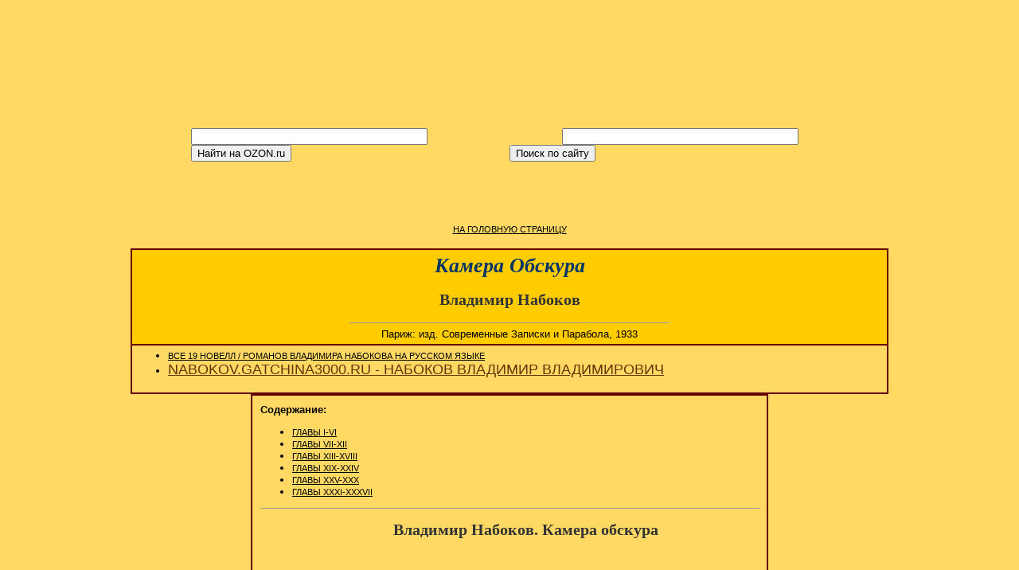

--- FILE ---
content_type: text/html; charset=windows-1251
request_url: http://nabokov.gatchina3000.ru/obscura01.htm
body_size: 34714
content:
<!DOCTYPE HTML PUBLIC "-//W3C//DTD HTML 4.01 Transitional//EN">
<html>
<head>
<title>Камера Обскура (1933) - Владимир Набоков</title>
<meta name="Description" content="Все 19 новелл Владимира Набокова на русском языке. Писатель о Родине. фотоНабоков. Бабочки Набокова. К вопросу о биографии Набокова. Nabokov's all nineteen novels in Russian. The native land of the writer. PhotoNabokov. Nabokov's butterflies">
<meta NAME="Keywords" content="Набоков, Nabokov, Лолита, новеллы, романы, переводы, статьи, бабочки">
<meta http-equiv="Content-Type" content="text/html; charset=windows-1251">

<link href="nabokov3.css" rel="stylesheet" type="text/css">
</head>
<body>
<div align="center"><script charset="windows-1251" type="text/javascript" src="http://www.ozon.ru/PartnerTwinerNew.aspx?revident=f7f082b6-0e38-40ba-b85b-385944da587a" ></script></div>
<br><br>
<table width="800" border="0" cellspacing="0" cellpadding="0" align="center"><tr>
<td colspan="2"><div align="center">&nbsp;</div></td></tr><tr><td colspan="2">
<div align="center">
<noindex>
<iframe width="600" height="90" src="//static.ozone.ru/graphics/partner_banners/origin.html?prt=gatchina3000&type=0&bu=action" scrolling="no" frameborder="0"></iframe>
</noindex>
</div>
</td></tr>
<tr><td width="400">
&nbsp;<br>
<form id="ozonSearchForm" target="_blank" action="http://www.ozon.ru/" lang="ru" method="get" title="Искать на OZON.ru">
<input name="context" type="hidden" value="search" />
<input name="partner" type="hidden" value="gatchina3000" />
<input lang="ru" maxlength="255" name="text" size="35" title="Поисковая фраза" type="text" />
<input lang="ru" name="go" size="35" title="Найти" type="submit" value="Найти на OZON.ru" />
</form>
</td>
<td width="400">
&nbsp;<br>
<form action="http://www.yandex.ru/yandsearch" target="_blank" METHOD="get">
&nbsp;
<INPUT TYPE="hidden" NAME="serverurl" VALUE="http://gatchina3000.ru/"> 
<INPUT TYPE="hidden" NAME="server_name" VALUE="Gatchina3000.ru">
<INPUT TYPE="hidden" NAME="referrer1" VALUE="http://gatchina3000.ru/">
<INPUT TYPE="hidden" NAME="referrer2" VALUE="Gatchina3000.ru">
<input name="text" size="35"></input>
&nbsp;
<input type="submit" value="Поиск по сайту"></input></form>
</td></tr></table>
<br>
<br>
<table width="640" border="0" align="center" cellpadding="0" cellspacing="0">
<tr>
<td>

<div align="center" class="mini0" style="width:640px">
<br>
</div>
</td>
</tr>
</table>

<br>
<div align="center"><a href="index.htm">на головную страницу</a></div><br>
<table width="75%" border="1" align="center" cellpadding="5" cellspacing="0" bordercolor="#660000">
  <tr> 
    <td bgcolor="#FFCC00"> <h1>Камера Обскура</h1>
      <h2>Владимир Набоков</h2>
      <hr align="center" width="400" size="1">
      <div align="center"> Париж: изд. Современные Записки и Парабола, 1933</div></td>
  </tr>
  <tr> 
    <td><ul>
        
<li><a href="index.htm#novells">Все 19 новелл / романов Владимира Набокова на русском языке</a></li>
<li><a href="index.htm"><font color="#663300" size="4">Nabokov.Gatchina3000.ru - Набоков Владимир Владимирович</font></a></li>
        
      </ul></td>
  </tr>
</table>

<table width="650" border="1" align="center" cellpadding="10" cellspacing="0" bordercolor="#660000">
  <tr> 
    <td><strong>Содержание:</strong> <ul>
        <li><a href="obscura01.htm#1">ГЛАВЫ I-VI</a></li>
        <li><a href="obscura02.htm#7">ГЛАВЫ VII-XII</a></li>
        <li><a href="obscura03.htm#13">ГЛАВЫ XIII-XVIII</a></li>
        <li><a href="obscura04.htm#19">ГЛАВЫ XIX-XXIV</a></li>
        <li><a href="obscura05.htm#25">ГЛАВЫ XXV-XXX</a></li>
        <li><a href="obscura06.htm#31">ГЛАВЫ XXXI-XXXVII</a></li>
      </ul>
      <hr width="100%" size="1">


<pre>
<ul><a name=1></a><h2>Владимиp Набоков. Камера обскура</h2></ul>


<h2>I</h2>

     Приблизительно в 1925 г. размножилось по всему свету милое,  забавное
существо - существо теперь уже почти забытое, но в свое  время,  т.  е.  в
течение трех-четырех лет, бывшее вездесущим, от Аляски  до  Патагонии,  от
Маньчжурии до Новой Зеландии, от Лапландии до Мыса Доброй Надежды, словом,
всюду, куда проникают цветные открытки, - существо,  носившее  симпатичное
имя Cheepy.
     Рассказывают, что его  (или,  вернее,  ее)  происхождение  связано  с
вопросом о вивисекции. Художник  Роберт  Горн,  проживавший  в  Нью-Йорке,
однажды завтракал со случайным знакомым  -  молодым  физиологом.  Разговор
коснулся опытов над живыми зверьми. Физиолог, человек впечатлительный, еще
не привыкший к лабораторным кошмарам, выразил мысль, что наука  не  только
допускает изощренную жестокость к тем самым животным, которые в иное время
возбуждают в человеке умиление своей пухлостью, теплотой, ужимками, но еще
входит как бы в азарт - распинает живьем и кромсает  куда  больше  особей,
чем в действительности ей необходимо. "Знаете что, - сказал  он  Горну,  -
вот вы так славно рисуете всякие занятные штучки для журналов; возьмите-ка
и пустите, так сказать,  на  волны  моды  какого-нибудь  многострадального
маленького зверя, например, морскую свинку. Придумайте  к  этим  картинкам
шуточные надписи, где бы этак вскользь, легко  упоминалось  о  трагической
связи между свинкой и лабораторией. Удалось бы, я думаю, не только создать
очень своеобразный и забавный тип, но и окружить свинку некоторым  ореолом
модной ласки, что и обратило бы общее внимание на несчастную долю этой,  в
сущности, милейшей твари". "Не знаю, - ответил Горн, - они мне  напоминают
крыс. Бог с ними. Пускай пищат под  скальпелем".  Но  как-то  раз,  спустя
месяц после этой беседы, Горн в поисках темы для серии  картинок,  которую
просило у него  издательство  иллюстрированного  журнала,  вспомнил  совет
чувствительного физиолога - и в тот  же  вечер  легко  и  быстро  родилась
первая морская свинка Чипи. Публику сразу привлекло, мало что привлекло  -
очаровало, хитренькое выражение этих  блестящих  бисерных  глаз,  круглота
форм, толстый задок и гладкое  темя,  манера  сусликом  стоять  на  задних
лапках,  прекрасный  крап,  черный,  кофейный  и  золотой,  а  главное   -
неуловимое  прелестное  -  смешное  нечто,   фантастическая,   но   весьма
определенная  жизненность,  -   ибо   Горну   посчастливилось   найти   ту
карикатурную  линию  в  облике  данного  животного,   которая,   являя   и
подчеркивая все самое забавное в нем, вместе с тем как-то приближает его к
образу человеческому. Вот  и  началось:  Чипи,  держащая  в  лапках  череп
грызуна (с этикеткой: Cavia cobaja) и восклицающая "Бедный  Йорик!";  Чипи
на лабораторном столе, лежащая брюшком вверх и  пытающаяся  делать  модную
гимнастику, - ноги  за  голову  (можно  себе  представить,  сколь  многого
достигли ее короткие задние лапки);  Чипи  стоймя,  беспечно  обстригающая
себе коготки подозрительно тонкими ножницами, -  причем  вокруг  валяются:
ланцет, вата, иголки, какая-то тесьма... Очень  скоро,  однако,  нарочитые
операционные намеки совершенно отпали, и Чипи начала появляться  в  другой
обстановке и  в  самых  неожиданных  положениях  -  откалывала  чарльстон,
загорала до полного меланизма на солнце и т. д. Горн живо  стал  богатеть,
зарабатывая на репродукциях, на цветных открытках, на фильмовых  рисунках,
а также на изображениях Чипи в трех измерениях,  ибо  немедленно  появился
спрос на плюшевые, тряпичные, деревянные, глиняные подобия Чипи. Через год
весь мир был в нее влюблен. Физиолог не раз в  обществе  рассказывал,  что
это он дал Горну идею морской свинки, но ему никто не верил, и он перестал
об этом говорить.
     Буквально: пискля (англ.).
     В начале  1928  года  в  Берлине  знатоку  живописи  Бруно  Кречмару,
человеку, очень, кажется, сведущему, но  отнюдь  не  блестящему,  пришлось
быть экспертом в пустячном, прямо даже глупом деле.  Модный  художник  Кок
написал портрет фильмовой артистки Дорианны Карениной. Фирма личных кремов
приобретала у нее право помещать на плакатах репродукцию с портрета в виде
рекламы своей губной помады.  На  портрете  Дорианна  держала  прижатой  к
голому своему плечу  большую  плюшевую  Чипи.  Горн  из  Нью-Йорка  тотчас
предъявил фирме иск.
     Всем прикосновенным к этому делу было в  конце  концов  важно  только
одно - побольше пошуметь: о картине и об актрисе писали, помаду  покупали,
а Чипи, уже теперь тоже - увы!  -  нуждавшаяся  в  рекламе,  дабы  оживить
хладевшую любовь, появилась на новом рисунке Горна cо  скромно  опущенными
глазами, с цветком в лапке и с лаконичной надписью "Noli me tangere". "Он,
видимо, любит  своего  зверя,  этот  Горн",  -  заметил  однажды  Кречмар,
обращаясь к своему шурину Максу, добрейшему, тучному человеку с угреватыми
складками кожи сзади над воротником. "Ты что, его лично знаешь?" - спросил
Макс. "Нет, конечно, нет, откуда же мне его знать? Он  живет  постоянно  в
Америке. А дело он выиграет, если доказать, что взоры глядящих на  рекламу
привлекаются  больше  зверьком,  чем  дамой".  "Какое  дело?"  -  спросила
Аннелиза, жена Кречмара.
     Не тронь меня (лат.).
     Эта ее привычка задавать  зря  вопросы  о  предметах,  не  раз  в  ее
присутствии обсуждавшихся, была следствием  скорее  нервности  мысли,  чем
невнимания. Часто, задав  рассеянный  вопрос,  Аннелиза,  еще  на  разгоне
слова, понимала уже, что давно сама знает ответ.  Муж  хорошо  изучил  эту
привычку, и нисколько прежде она его не сердила, а лишь умиляла и смешила,
и он, не отвечая, продолжал разговор с выжидательной улыбкой на  губах,  и
ожидание обыкновенно оправдывалось - жена почти  сразу  отвечала  сама  на
свой вопрос. Но теперь, в  этот  именно  день,  в  этот  мартовский  день,
Кречмар, трепещущий  от  странных,  тайных  переживаний,  вот  уже  неделю
мучивших его, проникся вдруг необычайным раздражением. "Что  ты,  с  луны,
что ли, свалилась?" - воскликнул он, а жена махнула рукой и  сказала:  "Ах
да, я уже вспомнила". "Не так быстро, мое дитя, не так быстро", -  тут  же
обратилась она к дочке, восьмилетней Ирме, которая  пожирала  свою  порцию
шоколадного крема. "С точки зрения юридической..."  -  начал  Макс,  пыхтя
сигарой. Кречмар подумал: "Какое мне дело до этого Горна,  до  рассуждений
Макса, до шоколадного крема... Со мной происходит нечто невероятное.  Надо
затормозить, надо взять себя в руки..."
     Было это и  впрямь  невероятно  -  особенно  невероятно  потому,  что
Кречмар в течение девяти лет брачной жизни не изменил  жене  ни  разу,  по
крайней мере действенно ни разу не изменил. "Собственно говоря, -  подумал
он, - следовало бы Аннелизе все сказать, или ничего не сказать, но  уехать
с ней на время из Берлина, или пойти к гипнотизеру, или наконец как-нибудь
истребить, изничтожить..." Это была глупая мысль. Нельзя же в  самом  деле
взять браунинг и застрелить незнакомку только потому, что она приглянулась
тебе.


<ul><a name=2></a><h2>II</h2></ul>


     Кречмар был несчастен в любви, несчастен  и  неудачлив,  несмотря  на
привлекательную наружность, на веселость обхождения, на живой блеск  синих
выпуклых глаз, несмотря  также  на  умение  образно  говорить  (он  слегка
заикался, и это  придавало  его  речи  прелесть),  несмотря,  наконец,  на
унаследованные от отца земли и деньги. В студенческие  годы  у  него  была
связь с пожилой дамой,  тяжело  обожавшей  его  и  потом  во  время  войны
посылавшей ему на фронт носки, фуфайки и длинные, страстные, неразборчивые
письма на шершаво-желтой бумаге. Затем была история с женой одного  врача,
которая  была  довольно  хороша  собой,  томна  и   тонка,   но   страдала
пренеприятной женской болезнью. Затем в  Бад-Гамбурге  -  молодая  русская
дама с чудесными зубами, которая  как-то  вечером,  в  ответ  на  любовные
увещевания, вдруг сказала: "А ведь у меня вставная челюсть, я ее  на  ночь
вынимаю. Хотите сейчас покажу, если не верите". "Не  надо,  зачем  же",  -
пробормотал Кречмар и на следующий день уехал. Наконец,  в  Берлине,  была
некрасивая навязчивая женщина, которая приходила к нему ночевать три  раза
в неделю и рассказывала подробно и длительно все свое прошлое,  без  конца
возвращаясь к одному и тому же и скучно вздыхая в его обьятиях и  повторяя
при этом единственное французское словцо, которое она  знала:  "C  est  la
vie". Между этими довольно неудачными, вялыми романами, и  во  время  них,
были сотни женщин, о которых он мечтал, с  которыми  не  удавалось  как-то
познакомиться и которые проходили мимо, оставив на день, на  два  ощущение
невыносимой утраты.
     Он женился не то чтоб не любя жену, но как-то мало ею  взволнованный:
это  была  дочь  театрального  антрепренера,   миловидная,   бледноволосая
барышня, с бесцветными глазами и прыщиками на переносице - кожа у нее была
так нежна, что  от  малейшего  прикосновения  оставались  на  ней  розовые
отпечатки. Он женился потому, что как-то так вышло, - чрезвычайно пособила
и поездка в горы с  нею,  с  ее  братом  и  с  какой-то  их  необыкновенно
атлетической теткой, сломавшей себе  наконец  ногу  в  Понтрезине.  Что-то
такое милое, легкое было в Аннелизе, так она хорошо смеялась, словно  тихо
переливалась через край. Они повенчались в Мюнхене, дабы избежать  наплыва
берлинских знакомых. Цвели  каштаны.  Один  из  лакеев  в  гостинице  умел
говорить на восьми языках.  У  жены  был  нежный  маленький  шрам  -  след
аппендицита.
     Она была ласкова, послушна, тиха, но изредка на нее находили припадки
стыдливой, нервной страстности, и тогда  Кречмару  казалось,  что  никаких
других женщин ему не надобно. Вскоре она забеременела, заходила вразвалку,
пристрастилась к снегу, который ела  пригоршнями,  быстро  сгребая  его  с
перил палисадника или  со  спинки  скамьи,  когда  никто  не  смотрел.  Он
испытывал к ней мучительную безвыходную нежность, заботился о ней, -  чтоб
она ложилась рано, не делала резких движений, - а  по  ночам  ему  снились
какие-то молоденькие полуголые венеры, и пустынный пляж, и ужасная  боязнь
быть застигнутым женой. По утрам Аннелиза  рассматривала  в  зеркале  свой
конусообразный живот, удовлетворенно и таинственно  улыбаясь.  Наконец  ее
увезли в клинику, и Кречмар недели три жил один, терзаясь,  не  зная,  что
делать с собой, шалея от двух вещей, - от мысли, что жена может умереть, и
от мысли, что, будь он не таким трусом, он нашел бы  в  каком-нибудь  баре
женщину и привел бы ее в свою пустую спальню.
     Она рожала очень долго и болезненно. Кречмар ходил взад и  вперед  по
длинному белому коридору больницы, отправлялся курить в  уборную  и  потом
опять шагал, сердясь на румяных  шуршащих  сестер,  которые  все  пытались
загнать его куда-то. Наконец из ее палаты вышел ассистент и угрюмо  сказал
одной из сестер: "Все кончено". У Кречмара перед глазами  появился  мелкий
черный дождь, вроде мерцания очень  старых  кинематографических  лент.  Он
ринулся в палату. Оказалось,  что  Аннелиза  благополучно  разрешилась  от
бремени.
     Девочка была сперва красненькая и сморщенная,  как  воздушный  шарик,
когда он  уже  выдыхается.  Скоро  она  обтянулась,  а  через  год  начала
говорить. Теперь, спустя восемь лет,  она  говорила  гораздо  меньше,  ибо
унаследовала приглушенный нрав матери, -  и  веселость  у  нее  была  тоже
материнская  -  особая,  ненавязчивая  веселость,  когда  человек   словно
радуется самому себе, тихо развлекается собственным существованием.
     И в продолжение всех  этих  лет  Кречмар  оставался  жене  верен.  Он
дивился своей двойственности, он чувствовал, что, поскольку  может  любить
человека, он любит жену по-настоящему, крепко и нежно, - и во всех  вещах,
кроме сокровенной, бессмысленной жажды  обладания  какими-то  молоденькими
красавицами, которых все равно никогда, никогда не коснешься. Кречмар  был
с женой откровенен: она читала все его письма, получаемые и  отправляемые,
так как была по-житейски любопытна, спрашивала о подробностях его довольно
случайных дел, связанных с аукционами картин, экспертизами, выставками,  -
и потом задавала обычные свои вопросы,  на  которые  сама  отвечала.  Были
очень удачные поездки за границу, в Италию, на юг  Франции,  были  детские
болезни Ирмы, были, наконец, прекрасные, нежные вечера,  когда  Кречмар  с
женой сидел на балконе и думал о том, как  незаслуженно  счастлив.  И  вот
после этих выдержанных лет, в расцвете тихой и  мягкой  жизни,  близясь  к
концу своего четвертого десятка, Кречмар вдруг почувствовал, что  на  него
надвигается то самое невероятное, сладкое, головокружительное и  несколько
стыдное, что подстерегало и дразнило его с отроческих лет.
     Как-то в марте (за неделю до разговора о  морской  свинке),  Кречмар,
направляясь пешком в кафе, где  должен  был  встретиться  в  десять  часов
вечера с деловым знакомым, заметил, что часы у о него непостижимым образом
спешат, что теперь только половина девятого. Возвращаться домой на  другой
конец города было, конечно, бессмысленно, сидеть же полтора часа  в  кафе,
слушать громкую музыку и, мучась, исподтишка смотреть  на  чужих  любовниц
нимало его не прельщало. Через улицу горела  красными  лампочками  вывеска
маленького  кинематографа,  обливая  сладким  малиновым  отблеском   снег.
Кречмар мельком взглянул на афишу (пожарный, несущий желтоволосую женщину)
и взял билет. К кинематографу он вообще  относился  серьезно  и  даже  сам
собирался кое-что сделать в  этой  области  -  создать,  например,  фильму
исключительно в рембрандтовских или гойевских тонах. Как только он вошел в
бархатный сумрак зальца (первый сеанс подходил к  концу),  к  нему  быстро
скользнул круглый свет электрического фонарика, так  же  плавно  и  быстро
повел его  по  чуть  пологой  темноте.  Но  в  ту  минуту,  когда  фонарик
направился на билет в его руке, Кречмар заметил озаренное сбоку лицо  той,
которая наводила свет, и, пока он за ней шел, смутно различал  ее  фигуру,
походку, чуял шелестящий ветерок. Садясь  на  крайнее  место  в  одном  из
средних рядов, он еще раз взглянул на нее и  увидел  опять,  что  так  его
поразило, - чудесный продолговатый  блеск  случайно  освещенного  глаза  и
очерк щеки, нежный, тающий, как на темных фонах у очень больших  мастеров.
Она, отступив, смешалась с темнотой, и Кречмара  охватили  вдруг  скука  и
грусть. Глядеть на экран было сейчас ни  к  чему  -  все  равно  это  было
непонятное разрешение каких-то событий, которых он еще не знал (...кто-то,
плечистый, слепо шел на пятившуюся женщину...). Было странно подумать, что
эти непонятные персонажи и  непонятные  действия  их  станут  понятными  и
совершенно иначе им воспринимаемыми, если он посмотрит картину  с  начала.
Интересно знать, вдруг подумал Кречмар, смотрят ли вообще капельдинерши на
экран или все им осточертело?
     Как только замолк рояль и в зальце рассвело, он опять ее увидел:  она
стояла  у  выхода,  еще  касаясь  складки  портьеры,  которую  только  что
отдернула, и мимо нее, теснясь, проходили люди, уже насытившиеся  световой
простоквашей. Одну руку она держала в кармане узорного передника. На  лицо
ее Кречмар  смотрел  прямо  с  каким-то  испугом.  Прелестное,  мучительно
прелестное лицо. Ничего оно не выражало, кроме, быть может, утомления.  Ей
было с виду пятнадцать-шестнадцать лет.
     Затем, когда зальце почти опустело и начался прилив свежих ясноглазых
людей, она несколько раз проходила совсем рядом, и  вблизи  она  была  еще
милее. Он  отворачивался,  смотрел  по  сторонам,  так  как  было  слишком
тягостно длить взгляд, направленный на нее, и ему вспомнилось, сколько раз
красота проходила мимо него и пропадала бесследно.
     С полчаса он просидел в темноте,  выпуклыми  глазами  уставившись  на
экран. Она приподняла для него складку портьеры. "Взгляни!" - подумал он с
некоторым отчаянием. Ему показалось, что губы у нее легонько дрогнули. Она
опустила складку. Кречмар вышел и вступил в малиновую лужу  -  снег  таял,
ночь была сырая, с теплым ветром.
     Через три дня он не стерпел и, чувствуя стыд, раздражение и вместе  с
тем какой-то смутно рокочущий восторг, отправился  вновь  в  в  "Аргус"  и
опять попал  к  концу  сеанса.  Все  было,  как  в  первый  раз:  фонарик,
продолговатый луиниевский глаз,  ветерок,  темнота,  потом  очаровательное
движение руки, откидывающей рывком портьеру. "Дюжинный донжуан сегодня  же
с ней бы познакомился", - беспомощно подумал Кречмар. На экране, одетая  в
тютю, резвилась морская свинка Чипи,  изображая  русский  балет.  За  этим
следовала картина из японской жизни "Когда цветут вишни". Выходя,  Кречмар
хотел удостовериться, узнает ли она его.
     Взгляда ее он не поймал. Шел дождь, блестел красный асфальт.
     Если б он не сделал того, чего раньше  не  делал  никогда  -  попытки
удержать мелькнувшую  красоту,  не  сразу  сдаться,  чуть-чуть  на  судьбу
принажать, - если б он второй раз не пошел в "Аргус", то, быть может,  ему
удалось бы осадить себя вовремя.
     Теперь же было поздно.  В  третье  свое  посещение  он  твердо  решил
улыбнуться ей, однако так  забилось  сердце,  что  он  не  попал  в  такт,
промахнулся. На другой день был к обеду его шурин,  говорили  как  раз  об
иске Горна, дочка с некрасивой жадностью пожирала  шоколадный  крем,  жена
ставила вопросы невпопад. "Что ты, с луны, что ли, свалилась?" - сказал он
и запоздалой улыбкой  попытался  смягчить  выказанное  раздражение.  После
обеда он сидел с женой рядом на широком диване, мелкими поцелуями мешал ей
рассматривать "Die Dame" и глухо про себя думал: "Какая чепуха...  Ведь  я
счастлив... Чего же мне еще? Никогда больше туда не пойду".


<ul><a name=3></a><h2>III</h2></ul>


     Ее звали Магда Петерс, и ей было вправду только шестнадцать  лет.  Ее
родители промышляли швейцарским делом. Отец,  контуженный  на  войне,  уже
седоватый, постоянно дергал головой и впадал по пустякам в  ярость.  Мать,
еще довольно молодая, но рыхлая женщина,  холодного  и  грубого  нрава,  с
ладонью,  всегда  полной  потенциальных  оплеух,  обычно  ходила  в  тугом
платочке, чтобы при работе не пылились волосы,  но  после  большой  уборки
(производимой главным образом пылесосом, который остроумно совокуплялся  с
лифтом)  наряжалась  и  отправлялась   через   улицу   в   гости.   Жильцы
недолюбливали ее за надменность, за деловую манеру требовать у  входящего,
чтобы он вытирал ноги о мат и не ступал  по  мрамору  (которого,  впрочем,
было немного). Ей часто снилась по ночам сказочно великолепная, белая, как
сахар, лестница и маленький силуэт человека,  уже  дошедшего  доверху,  но
оставившего на каждой ступени большой черный подошвенный отпечаток, левый,
правый, левый, правый... Это был мучительный сон.
     Отто, Магдин брат, был старше сестры на три года, работал  теперь  на
велосипедной фабрике, презрительно относился к бюргерскому республиканству
отца и, сидя в ближайшем кабаке, рассуждал о политике, опускал с  громовым
стуком кулак на стол, восклицая: "Человек первым делом должен жрать,  да!"
Такова была главная его аксиома - сама по себе довольно правильная.
     Магда в детстве ходила в школу, и там ей было легче, чем дома, где ее
били много и зря, так что оборонительный подьем локтя был самым обычным ее
жестом. Это, впрочем, не мешало ей расти веселой и бойкой девочкой.  Когда
ей было лет восемь, ее  до  боли  ущипнул  без  всякой  причины  почтенный
старик, живший в партере. О ту пору она любила участвовать в  крикливой  и
бурной футбольной  игре,  которую  затевали  мальчишки  посреди  мостовой.
Десяти лет она научилась ездить  на  велосипеде  брата  и,  голорукая,  со
взлетающей черной косичкой, мчалась взад и вперед по своей  улице,  весело
вскрикивая, а потом останавливалась, уперевшись одной ногой в край  панели
и о чем-то раздумывая. В двенадцать лет она немного угомонилась, и любимым
ее занятием сделалось стоять у  двери,  шептаться  с  дочкой  угольщика  о
женщинах, шлявшихся  к  одному  из  жильцов,  или  смотреть  на  прохожих,
отмечать платья и шляпы. Как-то она нашла на лестнице потрепанную сумочку,
а  в  сумочке  мыльце  с  приставшим  волоском  и  полдюжины  непристойных
открыток. Как-то ее поцеловал в открытую  шею  один  из  гимназистов,  еще
недавно старавшихся сбить ее с ног во время игры. Как-то,  среди  ночи,  с
ней случилась истерика, и ее облили водой, а потом драли.
     Через год она  уже  была  чрезвычайно  мила  собой,  носила  короткое
ярко-красное  платьице  и  была  без  ума  от  кинематографа.  Появился  в
супротивном доме молодой человек, кудрявый, в пестрой фуфайке, который  по
вечерам облокачивался в окне на подушку и улыбался ей издали, -  но  скоро
он сьехал.
     Впоследствии она вспоминала то время жизни с томительным  и  странным
чувством - эти светлые, теплые, мирные вечера, треск  запираемых  лавочек,
отец сидет верхом на стуле  и  курит  трубку,  поминутно  дергая  головой,
словно энергично  отрицая  что-то,  мать  судачит  о  причудах  жильцов  с
соседней швейцарихой ("я ему тогда сказала... он  мне  тогда  сказал..."),
госпожа Брок возвращается домой  с  покупками  в  сетке,  погодя  проходит
горничная Лизбет с левреткой и двумя жесткошерстыми фоксами,  похожими  на
игрушки... Вечереет. Вот брат  с  двумя-тремя  товарищами,  они  мимоходом
обступают ее, немного теснят, хватают за  голые  руки,  у  одного  из  них
глаза, как у Файта. Улица, еще освещенная низким солнцем, затихает совсем.
Только напротив двое лысых играют на балконе в карты  -  и  слышен  каждый
звук.
     Ей было едва четырнадцать лет, когда, подружившись с  приказчицей  из
писчебумажной лавки на углу, Магда узнала,  что  у  этой  приказчицы  есть
сестра  натурщица  -   совсем   молоденькая   девочка,   а   уже   недурно
зарабатывающая. У Магды появились прекрасные мечты. Каким-то образом  путь
от  натурщицы  до  фильмовой  дивы  показался  очень  коротким.  В  то  же
приблизительно время она научилась танцевать и несколько  раз  посещала  с
подругой заведение "Парадиз", бальный зал, где, под цимбалы  и  улюлюкание
джаза, пожилые мужчины делали ей весьма откровенные предложения.
     Однажды она стояла на углу своей улицы; к панели,  резко  затормозив,
пристал несколько раз уже виденный молодой мотоциклист с зачесанными назад
бледными волосами, одетый в необыкновенную кожаную куртку, и предложил  ее
покатать.  Магда  улыбнулась,  села  сзади  верхом,  поправила  юбку  и  в
следующее мгновение едва не задохнулась от быстроты. Он повез ее за  город
и там остановился. Был солнечный  вечер,  толклась  мошкара.  Кругом  были
вереск да сосны. Мотоциклист слез и сел рядом с ней  на  краю  дороги.  Он
рассказал ей, что ездил недавно, вот так как есть, в  Испанию,  рассказал,
что прыгал несколько раз с парашютом. Затем он ее обнял,  стал  тискать  и
очень мучительно целовать, и у нее было чувство, что  все  внутри  тает  и
как-то  разливается.  Ей  вдруг  сделалось  нехорошо,  она  побледнела   и
заплакала. "Можно целовать, - сказала она, - но нельзя  так  тормошить,  у
меня голова сегодня болит, я нездорова".  Мотоциклист  рассердился,  молча
пустил машину, довез Магду до какой-то улицы  и  там  оставил.  Домой  она
вернулась пешком. Брат, видевший, как она уезжала, треснул ее  кулаком  по
шее да еще пнул сапогом так, что она упала и больно стукнулась  о  швейную
машину.
     Зимой она наконец познакомилась с натурщицей, сестрой приказчицы, и с
какой-то пожилой, важной на вид дамой, у которой  было  малиновое  родимое
пятно во всю щеку. Ее звали Левандовская.  У  этой  Левандовской  Магда  и
поселилась,  в  комнатке  для  прислуги.  Родители,  давно   корившие   ее
дармоедством,  были  теперь  довольны,  что  от  нее  освободились.   Мать
находила, что  всякий  труд,  приносящий  доход,  честен.  Брат,  который,
бывало, поговаривал  не  без  угроз  о  капиталистах,  покупающих  дочерей
бедняков, временно работал в Бреславле и к  Левандовской  нагрянул  только
гораздо позже, гораздо позже...
     Она позировала сперва в большой  классной  комнате  какой-то  женской
школы, а потом в настоящем ателье, где рисовали ее не только женщины, но и
мужчины,  некоторые  совсем  молодые.  Все  было,  впрочем,  очень  чинно.
Темноголовая, стриженая, совершенно голая, она боком  сидела  на  коврике,
опираясь на выпрямленную  руку  -  так  что  на  месте  локтя  был  нежный
морщинистый  глазок,  -  сидела,  чуть  склонив  худенький  стан,  в  позе
задумчивого изнеможения, и смотрела исподлобья, как рисовальщики поднимают
и опускают  глаза,  и  слушала  легкий  шорох  карандашной  штриховки  или
попискивание угля, - и скоро ей становилось скучно разбирать,  кто  сейчас
воспроизводит ляжку, а кто голову, и было одно только желание:  переменить
положение  тела.  От  скуки  она  выискивала  самого  привлекательного  из
художников, едва заметно щурилась всякий раз, когда он, с полуоткрытым  от
прилежания ртом, поднимал лицо.  Ей  никогда  не  удавалось  смутить  его,
переключить его ум на другие, менее  строгие  мысли,  и  это  ее  немножко
сердило. Когда она прежде думала о том, как вот будет  сидеть  одинокая  и
голая под  сходящимися  взорами  многих  глаз,  ей  сдавалось,  что  будет
стыдновато, но  вместе  с  тем  довольно  приятно,  как  в  теплой  ванне.
Оказывалось, что это вовсе не стыдно, а только утомительно и  однообразно.
Тогда она начала придумывать всякие  штучки  для  своего  развлечения,  не
снимала ожерелья с шеи, мазала губы,  подводила  свои  и  так  подведенные
тенью, и так очаровательные глаза, и раз даже чуть-чуть  оживила  кармином
бледные кончики грудей. Ей за это сильно влетело от Левандовской,  которой
кто-то насплетничал.
     Магда,  впрочем,  лишь  смутно  понимала,  чего  именно   добивается.
Далеко-далеко маячил образ фильмовой дивы. Господин в  нарядном  пальто  с
котиковым  воротником  шалью  подсаживал  ее  в  лаковый  автомобиль.  Она
покупала переливчатое, прямо-таки журчащее платье, которое сияло и  лилось
в витрине баснословного магазина. Сидеть часами нагишом и даже не получать
в свою собственность портреты, которые с нее пишут, было довольно  пресным
уделом. Она не замечала, что в каком-то смысле гений  ее  судьбы  -  гений
кинематографический. Присутствия и мановения его она не  заметила  даже  в
тот весенний вечер, когда Левандовская  впервые  упомянула  о  "влюбленном
провинциале".
     "Нельзя тебе жить без друга, - спокойно сказала Левандовская, попивая
кофе. - Ты - бойкое дитя, ты - попрыгунья,  ты  без  друга  пропадешь.  Он
скромный человек, провинциальный житель, и ему нужна тоже скромная подруга
в этом городе соблазнов и скверны".
     Магда держала на коленях собаку Левандовской - толстую желтую таксу с
сединой на морде и с  длинной  бородавкой  на  щеке.  Она  взяла  в  кулак
шелковое ухо собаки и, не поднимая глаз, ответила:
     "Ах, это успеется. Мне только пятнадцать. И зачем? Все это будет  так
- зря, я знаю этих господ".
     "Ты дура, - сказала Левандовская с раздражением, - я тебе рассказываю
не о шалопае, а о добром, щедром человеке, который видел тебя на улице и с
тех пор только тобой и бредит".
     "Какой-нибудь старичок", - заметила Магда и поцеловала собаку в лоб.
     "Дура, - повторила Левандовская.  -  Ему  тридцать  лет,  он  бритый,
шикарный  -  шелковый  галстук,  золотой  мундштук.  У  него  только  душа
скромная".
     "Гулять, гулять", - сказала Магда собаке,  -  та  сползла  на  пол  и
потом, в коридоре, затрусила, держа тело бочком, как это делают все старые
таксы.
     Господин, о котором шла речь, не был  ни  провинциалом,  ни  скромным
человеком, ни даже Мюллером (фамилия,  под  которой  он  представился).  С
Левандовской он познакомился через двух  темпераментных  коммивояжеров,  с
которыми играл в покер по дороге из Гамбурга в Берлин. О цене  сначала  не
упоминалось: сегодня показала фотографию  улыбающейся  девочки,  и  Мюллер
потребовал смотрин. В назначенный  день  Левандовская  накупила  пирожных,
наварила много кофе, посоветовала надеть  как  раз  то  красное  платьице,
которое Магде теперь казалось таким потрепанным, таким  детским,  и  около
шести раздался жданный звонок. "Чем я рискую, - в последний  раз  подумала
Магда. - Если он собой дурен, то я ей так и скажу, а если нет,  то  я  еще
успею решить".
     К сожалению, нельзя было так просто установить, дурен  ли  или  хорош
Мюллер. Странное, своеобразное лицо. Матово-черные  волосы  были  небрежно
причесаны на пробор сухой щеткой, на слегка  впалые  щеки  как  будто  лег
тонкий слой рисовой пудры. Блестящие рысьи глаза и треугольные  ноздри  ни
минуты не оставались спокойными, между тем как нижняя часть лица  с  двумя
мягкими складками по  бокам  рта  была,  напротив,  весьма  неподвижна,  -
изредка  только  он  облизывал  глянцевитые  толстые  губы.  На  нем  были
замечательная голубая рубашка, яркий,  как  тропическое  небо,  галстук  и
сине-вороной костюм с широченными панталонами.  Он  великолепно  двигался,
поводя крепкими квадратными плечами, - это был высокий и стройный мужчина.
Магда ждала совсем не  такого  и  несколько  потерялась,  когда,  сидя  со
скрещенными  руками  на  твердом  стуле  и  сквозь  зубы  разговаривая   с
Левандовской о достопримечательностях Берлина, Мюллер принялся ее,  Магду,
потрошить взглядом; вдруг, перебив самого себя на полслове, он спросил  ее
резким, звенящим голосом, как ее зовут. Она сказала. "Ага,  Магдалина",  -
произнес он с коротким смешком и, так же внезапно освободив ее  от  напора
своего взгляда, продолжал свой глухой разговор с Левандовской.
     Погодя он замолк,  закурил  и,  отдирая  прилипший  к  яркой,  словно
воспаленной  губе  кусочек  папиросной  бумаги,  сказал:  "Идея,   госпожа
Левандовская. Возьмите на мой счет автомобиль и поезжайте в оперу - у меня
вот оказался свободный билет, вы как раз успеете".
     Левандовская поблагодарила, степенно возразив, что сегодня  устала  и
остается дома. "Можно вам сказать  два  слова?"  -  недовольно  проговорил
Мюллер и встал со  стула.  "Выпейте  еще  чашку",  -  спокойно  предложила
Левандовская. Он пожал плечами, окинул Магду каким-то  хлещущим  взглядом,
но вдруг просиял добродушной улыбкой, сел на диван рядом с ней и  принялся
рассказывать серию анекдотов о каком-то своем приятеле  певце,  который  в
"Лоэнгрине" не успел сесть на  лебедя  и  решил  ждать  следующего.  Магда
кусала губы и вдруг наклоняла голову, помирая  со  смеху.  У  Левандовской
уютно трясся бюст.
     Он позволил себе роскошь медленного подступа, осторожных  и  ласковых
взглядов, даже вздохов. Левандовская, получившая только небольшой задаток,
а заломившая неслыханную цену, не отходила ни на шаг. С ее согласия  Магда
перестала позировать и проводила целые дни за вышивкой. Иногда, когда  она
вечером выводила собаку, Мюллер вырастал из сумерек и шел рядом с  нею,  и
ее это так волновало, что она  невольно  ускоряла  шаг,  и  забытая  такса
отставала, упорно и грустно ковыляя бочком,  бочком.  Левандовская  вскоре
почуяла эти встречи и стала выводить собаку сама.
     Так прошло больше недели со  дня  знакомства.  Однажды  Мюллер  решил
принять чрезвычайные меры. Платить огромную сумму, которую просила сводня,
было нелепо, раз  дело  выходило  само  собою.  Придя  вечером,  он  много
наговорил смешного, выпил три чашки кофе, затем, улучив мгновение, подошел
к Левандовской, поднял ее, быстрой, мелкой рысцой понес в ванную и,  ловко
переставив ключ, запер дверь. Левандовская была так поражена,  что  первые
полминуты молчала, - потом, впрочем, принялась  вопить,  стучать  и  ухать
всем телом в дверь. "Забирай свои вещи и айда", - обратился  он  к  Магде,
которая стояла среди гостиной, держась за голову.
     Они поселились  в  хорошей  комнате,  снятой  им  накануне,  и,  едва
переступив порог, Магда  с  охотой,  с  жаром,  даже  с  какой-то  злостью
предалась судьбе, осаждавшей ее так давно, так  упорно.  Мюллер,  впрочем,
нравился ей совсем по-особенному, - было что-то неотразимое в его  глазах,
в голосе, в ухватках, в его манере толстыми жаркими губами ездить вверх  и
вниз по спине, между лопатками. Он мало с ней разговаривал, часами  сидел,
держа ее у себя на коленях, посмеиваясь и о чем-то думая.  Она  не  знала,
какие у него дела в Берлине, кто он, - и  каждый  раз,  когда  он  уходил,
боялась, что он не  вернется.  Если  не  считать  этой  боязни,  она  была
счастлива, до глупости счастлива, она мечтала, что сожительство  их  будет
длиться всегда. Кое-что он  ей  подарил,  -  парижскую  шляпу,  часики,  -
впрочем, не был чрезвычайно щедр на  подарки,  зато  водил  ее  в  хорошие
рестораны и  в  большие  кинематографы,  где  она  до  слез  хохотала  над
похождениями Чипи. Он так пристрастился к Магде, что часто, уже  собираясь
уходить, вдруг бросал шляпу в угол  (эта  привычка  обращаться  с  дорогой
шляпой ее немножко удивляла)  и  оставался.  Все  это  продолжалось  ровно
месяц. Как-то утром он встал раньше обыкновенного  и  сказал,  что  должен
уехать. Она спросила, надолго ли. Он уставился на нее,  потом  заходил  по
комнате в своей  ослепительной  малиново-лазурной  пижаме,  потирая  руки,
словно намыливал их. "Навсегда, навсегда", - сказал он вдруг и,  не  глядя
на нее, стал одеваться. Она подумала, что он, может быть, шутит, и  решила
выждать -  откинула  одеяло,  так  как  было  очень  душно  в  комнате  и,
вытянувшись, повернулась к  стенке.  "У  меня  нет  твоей  фотографии",  -
проговорил он, со стуком  надевая  башмаки.  Потом  она  слышала,  как  он
возится с чемоданом, защелкивает  его.  Еще  через  несколько  минут:  "Не
двигайся и не смотри, что я делаю". "Застрелит", - почему-то подумала она,
но не шелохнулась. Что он делал? Тишина. Она чуть  двинула  голым  плечом.
"Не двигайся", - повторил он. "Целится",  -  подумала  Магда  без  всякого
страха. Тишина продолжалась минут пять. В этой тишине бродил,  спотыкаясь,
какой-то маленький шуршащий звук, который казался ей знакомым,  но  почему
знакомым? "Можешь повернуться", - проговорил он с грустью, но Магда лежала
неподвижно. Он подошел, поцеловал ее в щеку и быстро вышел. Она  пролежала
в постели весь день. Он не вернулся.
     На другое утро она получила телеграмму из Гамбурга: "Комната оплачена
до июля прощай доннерветтер прощай". "Господи, как я буду жить без  него?"
- проговорила Магда вслух. Она мигом распахнула окно, решив одним  прыжком
с  собой  покончить.  К  дому  напротив,  звеня,  подъехал  красно-золотой
пожарный автомобиль, собиралась толпа, из верхних окон  валил  бурый  дым,
летели какие-то черные бумажки.  Она  так  заинтересовалась  пожаром,  что
отложила свое намерение.
     У нее оставалось очень мало денег; с горя, как в хороших фильмах, она
пошла шляться по танцевальным  кафе.  Вскоре  она  познакомилась  с  двумя
японцами и, будучи слегка навеселе, согласилась у них переночевать;  утром
она попросила двести марок, они ей дали три с полтиной и вытолкали вон,  -
после чего она решила быть осмотрительнее.
     Однажды к ней подсел толстый старый  человек,  с  носом,  как  гнилая
груша, и с коричневыми точками сплошь по всей лысине, и  сказал:  "Приятно
опять  встретиться,  помните,  барышня,  как  мы  резвились  на  пляже   в
Герингсдорфе?" Она, смеясь, ответила, что он  ошибается.  Старик  спросил,
что она желает пить. Потом он поехал провожать ее и в темноте  таксомотора
сделался очень косноязычен и гадок. Она выскочила. Старик вышел тоже и, не
смущаясь присутствием шофера, умолял о свидании. Она дала ему номер своего
телефона. Когда он ей оплатил комнату  до  ноября  да  еще  дал  денег  на
котиковое пальто, она  позволила  ему  остаться  у  нее  на  ночь.  С  ним
оказалось сначала очень легко, он сразу засыпал, после краткого и  слабого
объятия, и спал непробудно до рассвета. Потом он  начал  требовать  всяких
странных  новшеств.  Гардероб  ее  пополнился   двумя   новыми   платьями.
Неожиданно он пропустил назначенное свидание,  через  несколько  дней  она
позвонила к нему в контору и узнала,  что  он  скончался.  Воспоминание  о
старике было омерзительно. Такого опыта она решила  не  повторять.  Продав
шубу,  она  дотянула  до  февраля.  Накануне  этой  продажи  ей   страстно
захотелось показаться родителям. Она подъехала к дому в таксомоторе.  День
был субботний, мать полировала ручку входной двери. Увидев дочь, она так и
замерла. "Боже мой!" - воскликнула она с чувством. Магда молча улыбнулась;
села снова в таксомотор и уже в окно увидела  брата,  который  выбежал  на
панель, кричал ей что-то вслед - вероятно, угрозы.
     Она переехала в комнату подешевле, вечерами неподвижно сидела на краю
кушетки в нарастающей темноте, подпирая виски ладонями и пыхтя  папиросой.
Хозяйка, пожилая, неопределенных занятий, заглядывала к  ней,  сердобольно
ее  расспрашивала,  рассказывала,  что   у   ее   родственника   маленький
кинематограф, приносящий неплохой доход. Зима была холодная, деньги шли на
убыль. "Что же будет дальше?" - думала Магда. Как-то в  бодрый  и  дерзкий
день  она  ярко  накрасилась  и,  выбрав   самую   звучную   по   названию
кинематографическую контору на Фридрихштрассе, добилась того, что директор
ее принял. Он оказался пожилым господином  с  черной  повязкой  на  правом
глазу и с пронзительным  блеском  в  левом.  Магда  начала  с  того,  что,
дескать, уже много играла в провинции, получала хорошие роли... "В  кино?"
- спросил тот, ласково глядя на ее возбужденное лицо. Она назвала какую-то
фирму, какую-то картину - очень убедительно и даже надменно -  оттого  что
все повторяла про себя:  "Как  он  смеет  не  знать  меня,  как  он  смеет
сомневаться..."  Последовало  молчание.  Директор  прищурил   единственный
видимый глаз и сказал: "А знаете, ведь вам повезло, что вы  попали  именно
ко мне. Любой мой коллега соблазнился бы вашей молодостью, наобещал бы вам
горы добра и потребовал бы от вас очень  определенного,  очень  банального
задатка. Затем он бы вас бросил. Я человек немолодой,  много  видевший,  у
меня дочка, вероятно, старше вас, - и вот позвольте мне  вам  сказать:  вы
никогда актрисой не были и, вероятно, не будете. Пойдите домой,  подумайте
хорошенько, посоветуйтесь с вашими родителями..."
     Магда хлестнула перчаткой по краю стола, встала и с искаженным  лицом
вышла вон. В том же доме была еще одна фирма. Там ее просто не приняли.  В
третьем месте ей сказали, чтобы как-нибудь отделаться  от  нее:  "Оставьте
ваш телефон". Она вернулась домой в  бешенстве.  Хозяйка  сварила  ей  два
яйца, гладила ее по плечу, пока Магда жадно и сердито ела, потом  принесла
бутылку коньяку, две рюмки и, налив их до  краев,  унесла  бутылку.  "Ваше
здоровье, - сказала она, опять садясь за стол. - Все будет благополучно. Я
как раз завтра увижу моего деверя, я с ним поговорю..."
     Первое время Магду забавляла новая должность. Было,  правда,  немного
обидно  начинать  кинематографическую  карьеру  не   актрисой,   даже   не
статисткой... К концу первой же недели ей уже казалось, что она всю  жизнь
только и делала, что указывала  людям  места.  В  пятницу,  впрочем,  была
перемена программы, это ее оживило. Стоя в темноте, прислонясь  к  стенке,
она  смотрела  на  Грету  Гарбо.  Через  два-три  сеанса  ей  стало  опять
нестерпимо скучно. Прошла еще  неделя.  Какой-то  посетитель,  замешкав  в
дверях, странно посмотрел на нее - застенчивым и жалобным взглядом.  Через
два-три вечера он появился опять. Выглядел он довольно молодо, был отлично
одет, косил на нее жадным голубым глазом... "Человек очень  приличный,  но
размазня", - подумала Магда. Когда, появившись в четвертый или пятый  раз,
он пришел невпопад, то есть  на  фильму,  которую  уже  раз  видел,  Магда
почувствовала  некоторое  возбуждение.  Вместе  с  тем  ей  было   памятно
предупреждение хозяина: "Один раз глазки - вышвырну". Посетитель,  однако,
был удивительно робок. Выйдя как-то из  кинематографа,  чтобы  отправиться
домой, Магда увидела его неподвижно стоящим  на  той  стороне  улицы.  Она
засеменила, не оглядываясь, рассчитывая, что он перейдет наискосок улицу и
последует за ней. Этого, однако, не случилось: он исчез. Когда  через  два
дня он опять пришел в "Аргус", был у него какой-то больной,  затравленный,
очень  интересный  вид.  По  окончании  последнего  сеанса  Магда   вышла,
раскрывая зонтик. "Стоит", - отметила она про себя и перешла к нему, на ту
сторону. Он двинулся, уходя от нее, как  только  заметил  ее  приближение.
Сердце у него билось в гортани, не хватало  воздуха,  пересохли  губы.  Он
чувствовал, как она идет сзади, и боялся ускорить шаг, чтобы  не  потерять
счастия, и боялся шаг замедлить, чтобы счастье не перегнало его. Но, дойдя
до перекрестка, Кречмар  принужден  был  остановиться:  проезжали  гуськом
автомобили. Тут она его  перегнала,  чуть  не  попала  под  автомобиль  и,
отскочив, ухватилась за его рукав. Засветился зеленый диск. Он нащупал  ее
локоть, и они перешли. "Началось, - подумал Кречмар, - безумие началось".
     "Вы совершенно мокрый", - сказала она с улыбкой, он взял из  ее  руки
зонтик, и она еще теснее прижалась к нему, и  сверху  барабанило  счастие.
Одно мгновение он побоялся, что лопнет сердце, - но  вдруг  полегчало,  он
как бы разом привык к воздуху восторга, от которого  сперва  задыхался,  и
теперь заговорил без труда, с наслаждением.
     Дождь  перестал,  но  они  все  шли  под  зонтиком.  У  ее   подъезда
остановились, зонтик был отдан ей и закрыт. "Не уходите еще", -  взмолился
Кречмар и, держа руку в кармане пальто, попробовал большим пальцем снять с
безымянного обручальное кольцо - так,  на  всякий  случай.  "Постойте,  не
уходите", - повторил он и  наконец  судорожным  движением  освободился  от
кольца. "Уже поздно, - сказала она, - моя тетя будет  сердиться".  Кречмар
подошел к ней вплотную, взял за кисти, хотел ее поцеловать, но попал в  ее
шапочку. "Оставьте, - пробормотала она, наклоняя голову. -  Оставьте,  это
нехорошо". "Но вы еще не уйдете, у меня никого нет  в  мире,  кроме  вас".
"Нельзя, нельзя", - ответила она, вертя ключом в замке и напирая на дверь.
"Завтра я буду опять ждать", - сказал Кречмар. Она улыбнулась  ему  сквозь
стекло.
     Кречмар остался один, он, отдуваясь, расстегнул пальто,  почувствовал
вдруг легкость и наготу левой руки, поспешно надел  еще  теплое  кольцо  и
пошел к таксомоторной стоянке.


<ul><a name=4></a><h2>IV</h2></ul>


     Дома ничего не изменилось, и  это  было  странно:  жена,  дочь,  Макс
принадлежали точно другой эпохе, мирной  и  светлой,  как  пейзажи  ранних
итальянцев. Макс, весь день работавший в театральной своей конторе,  любил
отдыхать у сестры,  души  не  чаял  в  племяннице  и  с  нежным  уважением
относился к Кречмару, к его суждениям, к  темным  картинам  по  стенам,  к
шпинатному гобелену в столовой.
     Кречмар, отпирая дверь своей квартиры, с замиранием, со сквозняком  в
животе, думал о том, как сейчас встретится с женой, с Максом, - не  почуют
ли они измену (ибо эта прогулка под дождем  являлась  уже  изменой  -  все
прежнее было только вымыслом и  снами),  быть  может,  его  уже  заметили,
выследили, - и он, отпирая дверь,  торопливо  сочинял  сложную  историю  о
молодой художнице, о бедности и таланте ее, о том,  что  ей  нужно  помочь
устроить выставку... Тем живее он ощутил переход в другую,  ясную,  эпоху,
которую он за один вечер так лихорадочно опередил, - и, после  мгновенного
замешательства от  вида  неизменившегося  коридора,  от  белизны  двери  в
глубине, за которой спала дочка, от честных плеч Максова  пальто,  любовно
надетого горничной на плюшевую вешалку, от  всех  этих  домашних  знакомых
примет, наступило успокоение: все хорошо, никто ничего не знает. Он  пошел
в гостиную: Аннелиза в клетчатом платье, Макс  с  сигарой  да  еще  старая
знакомая, вдова барона, обедневшая во время инфляции и теперь  торговавшая
коврами и картинами... Неважно, что говорили, - важно только это  ощущение
повседневности, обыкновенности, простоты.  И  потом,  в  мирно  освещенной
спальне, лежа рядом с женой, Кречмар дивился своей двойственности, отмечал
свою ненарушимую нежность к Аннелизе, - и  одновременно  в  нем  пробегала
молниевидная мысль, что, быть может, завтра,  уже  завтра,  да,  наверное,
завтра...
     Но все это оказалось не  так  просто.  И  во  второе  свидание,  и  в
последующие Магда искусно  избегала  поцелуев.  Рассказывала  она  о  себе
немного - только то, что сирота, дочь  художника,  живет  у  тетки,  очень
нуждается, хотела бы переменить свою утомительную службу. Кречмар назвался
Шиффермюллером, и Магда с раздражением подумала: "Везет мне на мельников",
- а затем: "Ой, врешь". Март был дождливый, ночные прогулки  под  зонтиком
мучили Кречмара, он предложил ей как-то  зайти  в  кафе.  Кафе  он  выбрал
маленькое, мизерное,  зато  безопасное.  У  него  была  манера,  когда  он
усаживался в кафе или ресторане, сразу выкладывать  на  стол  портсигар  и
зажигалку. На портсигаре Магда заметила инициалы "Б. К.". Она  промолчала,
подумала  и  попросила  его  принести  телефонную  книгу.  Пока  он  своей
несколько мешковатой, разгильдяйской походкой шел к телефону,  она  быстро
посмотрела на шелковое дно его шляпы, оставшейся на стуле,  и  прочла  его
имя и  фамилию  (необходимая  мера  предосторожности  против  рассеянности
художников при шапочном разборе). Кречмар, нежно улыбаясь,  принес  книгу,
и, пользуясь тем, что он смотрит на ее шею и опущенные ресницы, Магда живо
нашла его адрес  и  телефон  и,  ничего  не  сказав,  спокойно  захлопнула
потрепанный, размякший голубой том. "Сними пальто", - тихо сказал Кречмар,
впервые обратившись к ней на "ты". Она, не вставая, принялась вылезать  из
рукавов макинтоша, нагнув голову, наклоняя плечи то вправо, то влево, и на
Кречмара веяло фиалковым жаром, пока он помогал ей освободиться от  пальто
и глядел, как ходят  ее  лопатки,  как  собираются  и  расходятся  складки
смугловатой кожи на  позвонках.  Это  продолжалось  мгновение.  Она  сняла
шляпу, посмотрелась в зеркало и,  послюнив  палец,  пригладила  на  висках
темно-каштановые акрошкеры. Кречмар сел рядом с ней,  не  спускал  глаз  с
этого лица, в котором все было прелестно: и жаркий цвет щек,  и  блестящие
от ликера губы, и детское выражение удлиненных карих глаз, и чуть заметное
пятнышко на пушистой скуле. "Если мне бы сказали, что за это  меня  завтра
казнят, - подумал он, - я все  равно  бы  на  нее  смотрел".  Даже  легкая
вульгарность, берлинский перелив ее речи, ахи и смешки  перенимали  особое
очарование у звучности ее голоса, у блеска белозубого рта,  -  и,  смеясь,
она сладко жмурилась. Он хотел взять ее руку, но она и этого не позволила.
"Ты сведешь меня с ума", - пробормотал  Кречмар.  Магда  хлопнула  его  по
кисти и сказала, тоже на "ты": "Веди себя хорошо, будь послушным".
     Первой мыслью Кречмара на другое утро было: "Так  дальше  невозможно.
Следует взять для нее комнату - без  тетки.  Так  устроить,  чтобы  ей  не
служить. Мы будем одни, мы будем одни. Обучать арсу аморису. Она  еще  так
молода. Удивительно, как это у нее нет жениха или друга..."
     "Ты спишь?" - тихо спросила Аннелиза. Он притворно  зевнул  и  открыл
глаза. Аннелиза, в голубой ночной сорочке, сидела на краю постели и читала
письма.
     "Что-нибудь интересное?" - спросил Кречмар, глядя на ее  пресно-белое
предплечье.
     "Он просит у тебя опять денег. Говорит, что жена и теща  больны,  что
против него интригуют, - нужно дать".
     "Да-да, непременно", - отвечал Кречмар,  необычайно  живо  представив
себе покойного отца Магды,  -  тоже,  вероятно,  старого,  малодаровитого,
разжеванного жизнью художника.
     "А это -  приглашение  в  "Палитру",  придется  пойти.  А  это  -  из
Америки".
     "Прочти вслух", - попросил он.
     "Глубокоуважаемый господин Кречмар. Мой поверенный сообщает мне о том
живом и беспристрастном внимании, которое вы уделили делу о нарушении моих
прав. Я предполагаю..."
     Тут затрещал телефон на ночном столике.  Аннелиза  цокнула  языком  и
взяла трубку.  Кречмар,  растерянно  глядя  на  ее  белые  пухлые  пальцы,
сжимающие черную трубку, вчуже слышал микроскопический голос, говоривший с
другого конца.
     "А,  здравствуйте",  -  воскликнула  Аннелиза  и  сделала   мужу   ту
определенную, пучеглазую гримасу, по которой он всегда  знал,  что  звонит
баронесса, большая  телефонница.  Он  потянулся  за  письмом  из  Америки,
лежащим на перине, и посмотрел на подпись. Вошла Ирма, всегда  приходившая
по утрам здороваться  с  родителями.  Она  молча  поцеловала  отца,  молча
поцеловала мать, которая то слушала, то восклицала и порою кивала вместе с
трубкой. "Чтобы никаких сюрпризов няне сегодня не  было",  -  тихо  сказал
Кречмар дочке, намекая на какое-то недавнее прегрешение. Ирма  улыбнулась.
Она была некрасивая, со светлыми  ресницами,  с  веснушками  над  бледными
бровями и очень худенькая.
     "До  свидания,  спасибо,  до  свидания",  -  облегченно   проговорила
Аннелиза и звонко повесила трубку.  Кречмар  принялся  за  чтение  письма.
Аннелиза держала дочь за руки и что-то ей говорила,  смеясь,  целуя  ее  и
слегка подергивая после каждой фразы. Ирма все улыбалась и  скребла  ногой
по полу.
     Опять затрещал телефон. Кречмар приложил трубку к уху.
     "Здравствуй, Бруно Кречмар", - сказал незнакомый женский голос.  "Кто
говорит?" - спросил Кречмар и вдруг  почувствовал,  словно  спускается  на
очень быстром лифте. "Нехорошо было меня обманывать, - продолжал голос,  -
но я тебя прощаю. Ты слушаешь?  Я  хотела  только  тебе  сказать,  что..."
"Ошибка, это другой", - хрипло  сказал  Кречмар  и  разъединил.  В  то  же
мгновение  с  ужасом  подумал,   что   как   он   давеча   слышал   голос,
просачивавшийся с того конца, и даже  как  будто  различал  слова,  так  и
Аннелиза теперь могла  все  слышать.  "Что  это  было?  -  с  любопытством
спросила она. - Отчего ты такой красный?"
     "Какая-то дичь! Ирма, уходи, нечего тебе тут валандаться. Совершенная
дичь. Уже десятый раз попадают ко мне по ошибке. Он пишет, что,  вероятно,
приедет зимой в Берлин и хочет со мной познакомиться".
     "Кто пишет?"
     "Ах, господи, никогда ничего сразу не понимаешь. Ну вот  этот  самый,
карикатурист, из Америки. Этот самый Горн..."
     "Какой Горн?" - уютно спросила Аннелиза.


<ul><a name=5></a><h2>V</h2></ul>


     Вечерняя встреча выдалась довольно бурная. Весь день  Кречмар  пробыл
дома, боясь, что Магда позвонит опять.  Это  следовало  в  корне  пресечь.
Когда она вышла из "Аргуса", он прямо с того начал:  "Послушай,  Магда,  я
тебе запрещаю звонить мне. Это черт  знает  что  такое.  Если  я  тебе  не
сообщил моей фамилии, значит, были к тому основания". "Всего  лучшего",  -
спокойно проговорила Магда и пошла  не  оглядываясь.  Он  дал  ей  отойти,
постоял, беспомощно глядя ей вслед. Какой промах - надо было смолчать, она
в самом деле подумала бы, что ошиблась...  Тихонько  обогнав  ее,  Кречмар
пошел рядом. "Прости меня, - сказал он. -  Не  нужно  на  меня  сердиться,
Магда. Я без тебя не могу. Вот я все думал: брось службу, это так утомляет
тебя. Я богат. У тебя будет своя комната, квартира, все, что хочешь".
     "Я понимаю, в чем дело, - проговорила Магда холодным голосом.  -  Ты,
вероятно, все-таки женат, как я и думала сначала. Иначе ты не  был  бы  со
мной так груб по телефону".
     "А если я женат, - спросил Кречмар, - ты со  мной  больше  не  будешь
встречаться?"
     "Мне какое дело? Надувай ее, ей, должно быть, полезно".
     "Магда, не надо!" - воскликнул Кречмар опешив.
     "А ты меня не учи".
     "Магда, послушай, это правда - у меня жена  и  ребенок,  но  я  прошу
тебя, эти насмешки лишние... Ах, погоди, Магда!" - добавил  он,  всплеснув
руками.
     "Поди ты к дьяволу!" - крикнула она и захлопнула ему дверь в лицо.
     "Погадайте мне", - сказала она хозяйке.
     Та вынула из ящика колоду карт, столь сальных, что из них можно  было
сварить суп. Появился  богатый  брюнет,  потом  козни,  хлопоты,  какая-то
пирушка... "Надо посмотреть, как он живет, - думала Магда,  облокотясь  на
стол. -  Может  быть,  он  все-таки  шантрапа,  и  не  стоит  связываться.
Согласиться? Не рано ли?"
     Через день она позвонила ему снова. Аннелиза была в  ванной.  Кречмар
заговорил почти шепотом, посматривая на  дверь.  Несмотря  на  боязнь,  он
испытывал большое счастье оттого, что Магда его простила. "Мое счастье,  -
сказал он, вытягивая губы, - мое счастье". "Слушай, когда  твоей  жены  не
будет дома?" - спросила она  со  смехом.  "Не  знаю,  -  ответил  Кречмар,
похолодев, - а что?" "Я хочу к  тебе  прийти  на  минутку".  Он  помолчал.
Где-то стукнула дверь. "Я боюсь дольше говорить", -  пробормотал  Кречмар.
"Какой ты трус. Помни, что если я к тебе приду, то поцелую".  "Сегодня  не
знаю, не выйдет, - сказал он через силу. - Если я сейчас повешу трубку, не
удивляйся, вечером увижу, мы тогда..." Он повесил трубку и некоторое время
сидел неподвижно, слушая гром сердца. "Я действительно трус, - подумал он.
- Она в ванной еще провозится с полчаса..."
     "У меня маленькая просьба, - сказал он Магде при встрече. -  Сядем  в
автомобиль, покатаемся". "В открытый", - вставила Магда. "Нет, это опасно.
Обещаю тебе хорошо себя вести", - добавил он, любуясь при свете фонаря  ее
по-детски поднятым к нему лицом.
     "Вот что, - заговорил он, когда они очутились в таксомоторе. -  Я  на
тебя, конечно, не в претензии за то, что ты мне звонишь, но я прошу и даже
умоляю тебя больше этого не делать, моя прелесть, мое сокровище ("Давно бы
так", - подумала  Магда);  во-вторых,  объясни  мне,  как  ты  узнала  мою
фамилию". Она безо всякой надобности солгала, что его,  дескать,  знает  в
лицо одна ее знакомая, которая их видела вместе на улице. "Кто  такая?"  -
спросил с ужасом Кречмар. "Ах, простая женщина,  родня,  кажется,  кухарки
или горничной, служившей  у  тебя  когда-то".  Кречмар  мучительно  напряг
память. "Я, впрочем, сказала ей, что она обозналась, - я умная девочка".
     В автомобиле переливались пятнистые  потемки,  она  сидела  до  одури
близко,  от  нее  шло  какое-то  блаженное,  животное  тепло,  мимо   окон
проносился шумный сумрак ночного Тиргартена... "Я умру, если  не  буду  ею
обладать, или свихнусь", - подумал Кречмар и  сказал:  "В-третьих,  насчет
твоего переселения. Найди себе квартирку в две-три комнаты с кухней. Я  за
все заплачу. С условием, что ты мне позволишь к  тебе  заглядывать".  "Ты,
кажется, забыл, Бруно, наш утренний  разговор".  "Но  это  так  опасно,  -
воскликнул Кречмар. - Вот, например, завтра я буду один  приблизительно  с
четырех до шести. Но мало ли что может случиться..." Он  себе  представил,
как жена ненароком воротится  с  дороги...  Молодая  художница,  нужно  ей
помочь устроить выставку. "Но я же тебя поцелую, - тихо сказала Магда. - И
знаешь, все в жизни всегда можно объяснить".
     Всякая мысль о Магде, о ее тонком отроческом сложении  и  шелковистой
коже всегда вызывала у него дрожь в ногах,  желание  застонать.  Обещанное
прикосновение казалось таким блаженством, что  дальше  некуда.  Однако  за
этим еще открывалась новая, невероятная даль: там  ждал  его  взгляда  тот
самый образ, который еще недавно множество  живописцев  так  равнодушно  и
плохо рисовали, поднимая и опуская глаза. Но  об  этих  скучных  солнечных
часах в студиях Кречмар ровно ничего не знал. Мало того,  на  днях  старый
доктор Ламперт показывал ему пачку рисунков углем, сделанных за  последний
год его сыном, а среди них был портрет голой стройной девочки с  ожерельем
на шее и с темной прядью вдоль склоненного лица. "Горбун вышел  лучше",  -
заметил Кречмар, вернувшись к другому листу, где был  изображен  бородатый
урод со смело прочерченными морщинами.  "Да,  талантлив",  -  добавил  он,
захлопнув папку. И все. Он ничего не понял.
     И сейчас его тряс озноб, он ходил по кабинету и  смотрел  в  окно,  и
справлялся о времени у всех часов в доме. Магда уже опоздала  на  двадцать
минут. "Подожду до половины и спущусь на улицу, - прошептал он, - а то уже
будет поздно, поздно, - у нас так мало времени..."
     Окно было открыто. Сиял мокрый весенний день, по  желтой  стене  дома
напротив струилась тень дыма из теневой трубы. Кречмар высунулся по  пояс,
опираясь пальцами о подоконник. "Боже мой, следовало ей твердо сказать: ко
мне нельзя". В это мгновение он завидел ее -  она  переходила  улицу,  без
пальто, без шляпы, словно жила поблизости.
     "Есть еще время сбежать, не пустить", - подумал он, но  вместо  этого
вышел в прихожую и, когда услышал ее  легкий  шаг  на  лестнице,  бесшумно
открыл дверь.
     Магда,  в  коротком  ярко-красном  платьице,  с   открытыми   руками,
улыбаясь,  взглянула  в  зеркало,  потом  повернулась   на   одной   ноге,
приглаживая затылок. "Ты роскошно живешь", - сказала она, сияющими глазами
окидывая широкую прихожую, пистолеты и сабли на стене,  прекрасную  темную
картину, кремовый кретон вместо обоев. "Сюда?"  -  спросила  она,  толкнув
дверь, и, войдя, продолжала бегать глазами по сторонам.
     Он, замирая, взял ее одной рукой за талию и вместе с  ней  глядел  на
люстру, на шелковую мебель, словно и сам был  чужой  здесь,  -  но  видел,
впрочем, только солнечный туман, все плыло, кружилось,  и  вдруг  под  его
рукой что-то дивно  дрогнуло,  бедро  ее  чуть  поднялось,  она  двинулась
дальше. "Однако, - сказала она, перейдя в следующую комнату, - я не знала,
что ты так богат, какие ковры..."
     Буфет в столовой, хрусталь и серебро так на  нее  подействовали,  что
Кречмару удалось незаметно нащупать ее ребра и - повыше - горячую,  нежную
мышцу. "Дальше", - сказала она облизнувшись.  Зеркало  отразило  бледного,
серьезного господина, идущего  рядом  с  девочкой  в  красном  платье.  Он
осторожно погладил ее по голой руке, теплой и удивительно ровной,- зеркало
затуманилось... "Дальше",- сказала Магда.
     Он жаждал поскорее привести ее в  кабинет,  сесть  с  ней  на  диван;
вернись жена, все было бы просто: посетительница, по делу...
     "А там что?" - спросила Магда.
     "Там детская. Ты все уже осмотрела, пойдем в кабинет".
     "Пусти", - сказала она, заиграв ключицами.
     Он всей грудью вздохнул, словно не дышал все то  время,  пока  держал
ее, идя с нею рядом.
     "Детская, Магда, - я тебе говорю: детская".
     Она и туда вошла. У него было странное  желание  вдруг  крикнуть  ей:
пожалуйста, ничего не трогай. Но она уже держала в руках  толстую  морскую
свинку из плюша. Он взял это из ее рук и бросил в угол. Магда  засмеялась.
"Хорошо живется твоей девочке", - сказала она и открыла следующую дверь.
     "Магда, полно, - сказал с мольбой Кречмар. - Не юли  так.  Отсюда  не
слышно, кто-нибудь может прийти. Все это страшно рискованно".
     Но она, как взбалмошный ребенок, увернулась, через  коридор  вошла  в
спальню. Там она села у зеркала, перекинула  ногу  на  ногу,  повертела  в
руках щетку с серебряной спиной, понюхала горлышко флакона.
     "Пожалуйста, оставь", - сказал Кречмар. Тогда она вскочила,  отбежала
к двуспальной кровати и села  на  край,  по-детски  поправляя  подвязку  и
показывая кончик языка.
     "...А потом застрелюсь..." - быстро подумал Кречмар.
     Но она опять отскочила и, увильнув от его рук, выбежала  из  комнаты.
Он кинулся за ней.  Магда  захлопнула  дверь  и,  громко  дыша  и  смеясь,
повернула снаружи ключ (ах, как колотила в дверь бедная Левандовская!..)
     "Магда,  отопри",  -  тихо  сказал  Кречмар.  Он  услышал  ее  быстро
удаляющиеся шаги. "Отопри", - повторил он громче. Тишина.  Полная  тишина.
"Опасное существо, - подумал он. - Какое, однако, фарсовое положение".  Он
испытывал страх, досаду, мучительное чувство  обманутой  жажды...  Неужели
она ушла? Нет, кто-то ходил по квартире. Кречмар легонько стукнул  кулаком
и крикнул: "Отопри, слышишь!" Шаги приблизились. Это была не Магда.
     "Что случилось? - раздался неожиданно голос Макса. -  Что  случилось?
Ты заперт"  (Боже  мой,  ведь  у  Макса  был  ключ  от  квартиры!).  Дверь
открылась, Макс был очень красен. "В чем дело,  Бруно?"  -  спросил  он  с
тревогой.
     "Глупейшая история... Я сейчас тебе  расскажу...  Пойдем  в  кабинет,
выпьем по рюмке".
     "Я испугался, - сказал Макс. - Я  думал,  бог  знает  что  случилось.
Хорошо, знаешь, что я зашел. Аннелиза  мне  говорила,  что  будет  дома  к
шести. Хорошо, что я пришел раньше. Хорошо, знаешь. Я думал прямо не  знаю
что. Кто тебя запер?"
     Кречмар стоял к нему спиной, доставая бутылку коньяку из  шкапа.  "Ты
никого не встретил на лестнице?" - спросил он, стараясь говорить спокойно.
     "Нет, я приверженец лифта", - ответил Макс.
     "Пронесло", - подумал Кречмар и очень оживился.
     "Понимаешь, какая штука, - сказал он,  наливая  коньяк,  -  был  вор.
Этого не следует, конечно, сообщать Аннелизе, но был  вор.  Понимаешь,  он
думал, очевидно, что никого нет дома, знал, что ушла прислуга. Вдруг слышу
шум. Выхожу в коридор, вижу: бежит человек - вроде  рабочего.  Я  за  ним.
Хотел его схватить, но он оказался ловчее и запер меня.  Потом  я  слышал,
как стукнула дверь - вот я и думал, что ты его встретил".
     "Ты шутишь", - сказал Макс с испугом.
     "Нет, совершенно серьезно..."
     "Но ведь он, вероятно, успел  стащить  что-нибудь.  Нужно  проверить.
Нужно заявить в полицию".
     "Ах, он не успел, - сказал Кречмар. - Все это произошло мгновенно,  я
его спугнул".
     "Но как  же  он  проник?  С  отмычкой,  что  ли?  Невероятно!  Пойдем
посмотрим".
     Они прошли по всем комнатам, проверили замки  дверей  и  шкапов.  Все
было чинно и сохранно. Уже к концу их исследования,  когда  они  проходили
через библиотечную,  у  Кречмара  вдруг  потемнело  в  глазах,  ибо  между
шкапами, из-за вертучей этажерки, выглядывал уголок ярко-красного  платья.
Каким-то чудом Макс ничего не заметил, хотя рыскал глазами по сторонам.  В
столовой он распахнул створки буфета.
     "Оставь, Макс, довольно, - сказал Кречмар  хрипло.  -  Ясно,  что  он
ничего не взял".
     "Какой у тебя вид, - сказал Макс. - Бедный!  Я  понимаю,  такие  вещи
действуют на нервы".
     Донеслись звуки голосов. Явились Аннелиза, бонна, Ирма, подруга  Ирмы
- толстая, с неподвижным  кротким  лицом,  но  аховая  озорница.  Кречмару
казалось, что он спит, и  вот  -  тянется,  тянется  самый  страшный  сон,
который он когда-либо видел. Присутствие  Магды  в  доме  было  чудовищно,
невыносимо. Он предложил всем отправиться в театр,  но  Аннелиза  сказала,
что утомлена. За ужином он напрягал слух и не замечал, что ест.  Макс  все
посматривал по  сторонам  -  только  бы  сидел  на  месте,  только  бы  не
разгуливал. Была  ужасная  возможность:  дети  начнут  резвиться  по  всем
комнатам. Но, к счастью, подруга Ирмы скоро ушла. Ему  казалось,  что  все
они - и Макс,  и  жена,  и  прислуга,  и  он  сам  -  беспрестанно  как-то
расползаются по всей квартире и не дают Магде выскользнуть,  выбраться,  -
если вообще она собирается это сделать. Больше компактности, сыграем,  что
ли, в преферанс. В десять Макс наконец  ушел.  Прислуга  замкнула  за  ним
дверь на цепочку, задвинула стальной засов, включила контрольный звонок  -
теперь не выбраться, заперта.  "Спать,  спать",  -  сказал  Кречмар  жене,
нервно зевая. Они легли. Все было тихо  в  доме.  Вот  Аннелиза  собралась
потушить свет. "Ты спи, - сказал он, - а я еще пойду почитаю. У  меня  сон
пропал".  Она  дремотно  улыбнулась.  "Только  потом  не  буди  меня",   -
пробормотала она. В спальне потемнело.
     Все было тихо, выжидательно тихо, казалось, что тишина не выдержит  и
вот-вот рассмеется. В пижаме и в мягких туфлях Кречмар бесшумно  пошел  по
коридору. Странно сказать: страх рассеялся; кошмар  теперь  перешел  в  то
несколько бредовое, но блаженное состояние, когда можно сладко и  свободно
грешить, ибо жизнь есть сон. Кречмар на ходу расстегнул ворот пижамы:  все
в нем содрогалось, - ты сейчас, вот сейчас будешь  моей.  Он  тихо  открыл
дверь библиотечной и включил  свет.  "Магда,  сумасшедшая",  -  сказал  он
жарким шепотом. Это была красная шелковая подушка с воланами,  которую  он
сам же на днях принес,  чтобы  на  полу,  у  низкой  полки,  просматривать
фолианты.


<ul><a name=6></a><h2>VI</h2></ul>


     Магда  сообщила  хозяйке,  что  скоро  переезжает.  Все  складывалось
чудесно - она и не мечтала, что Кречмар столь богат. В воздухе  его  жилья
она почуяла добротность и основательность его  богатства.  Жена,  судя  по
портретам, нимало не походила на даму с властным лицом, опухшими ногами  и
тяжелым характером, которую Магда представляла себе; напротив, это, видно,
была смирная, нехваткая женщина, которую можно отстранить без  труда.  Сам
Кречмар не только не был Магде противен - он даже нравился ей. У него была
мягкая, благородная наружность, от него веяло душистым тальком  и  хорошим
табаком. Разумеется, густое счастье ее первой любви было неповторимо.  Она
запрещала себе вспоминать Мюллера,  меловую  бледность  его  щек,  горячий
мясистый рот, длинные, всепонимающие руки. Когда она все-таки  вспоминала,
как он покинул ее, ей сразу опять хотелось выпрыгнуть из окна или  открыть
газовый кран. Кречмар мог до некоторой степени успокоить ее, утолить  жар,
- как те прохладные листья подорожника, которые так приятно прикладывать к
воспаленному месту. А кроме всего - Кречмар был не только прочно богат, он
еще принадлежал к тому миру, где свободен доступ к сцене, к кинематографу.
Нередко, заперев дверь, Магда делала перед  зеркалом  страшные  глаза  или
расслабленно  улыбалась,  а  не  то  прижимала  к  виску   подразумеваемый
револьвер, и ей сдавалось, что у нее это выходит  вовсе  не  хуже,  чем  в
Холливуде.
     После вдумчивых и осмотрительных поисков она нашла в отличном  районе
неплохую квартирку. Кречмар так растерялся и обмяк после  ее  визита,  что
она пожалела его, сразу взяла деньги, которые он ей сунул во время обычной
прогулки, - и в подъезде поцеловала его. Пламя этого поцелуя осталось  при
нем и вокруг него, будто смутный цветной  ореол,  в  котором  он  вернулся
домой и который он не мог оставить в  передней,  как  шляпу,  и,  войдя  в
спальню,  он  недоумевал,  неужто  жена  не  увидит  по  его  глазам,  что
случилось.
     Но Аннелиза, трицатипятилетняя мирная Аннелиза ни разу не подумала  о
том, что муж может ей изменить. Она знала, что у Кречмара были до женитьбы
мелкие увлечения, она помнила, что и сама, девочкой, была тайно влюблена в
старого актера, который приходил в гости к отцу и смешно  изображал  говор
саксонца; она слышала и читала о том, что мужья и жены вечно изменяют друг
другу, - об этом были и сплетни, и поэмы, и анекдоты, и оперы. Но она была
совершенно просто и непоколебимо убеждена, что ее брак -  особенный  брак,
драгоценный и чистый, из которого  ни  анекдота,  ни  оперы  не  сделаешь.
Раздражительность и нервность мужа она обьясняла  погодой  -  май  выдался
необыкновенно странный, то жарко, то ледяные дожди с градом,который звякал
о стекла и таял  на  подоконниках.  "Не  поехать  ли  нам  куда-нибудь?  -
вскользь предложила она. - В Тироль, скажем, или в  Рим?"  "Поезжай,  если
хочешь, - ответил Кречмар. - У меня дела по горло, ты отлично знаешь". "Да
нет, я просто так", -  примирительно  сказала  Аннелиза  и  отправилась  с
дочкой смотреть слоненка в Зоологическом саду.
     Другое дело Макс. История с запертой дверью оставила в нем неприятный
осадок. Кречмар  не  только  не  заявил  в  полицию,  но  даже  как  будто
рассердился, когда Макс опять об этом заговорил. Человек, который вступает
врукопашную со взломщиком,  не  так-то  легко  примиряется  с  этим.  Макс
невольно задумывался - старался установить,  не  заметил  ли  он  все-таки
кого-нибудь подозрительного, когда входил в дом, направляясь к лифту. Ведь
он был наблюдателен, - он заметил, например, кошку, которая  выскочила  из
палисадника, девочку в красном платье, для которой придержал дверь,  пучок
звуков, доносившихся из швейцарской, где играло радио. Очевидно,  взломщик
притаился, пока полз вверх  тонкостенный  лифт.  Но  откуда  все-таки  это
зыбкое неприятное чувство?
     В молодости он как-то упустил жениться, жил один, был давно в связи с
пожилой  женщиной,  увядшей  актрисой,  которая  все  еще  ухитрялась  ему
изменять и потом всякий раз валялась у него в ногах, несказанно  его  этим
смущая; дельно заведовал театральной конторой, слыл отличным гастрономом и
немного этим гордился; писал, несмотря на  свою  толщину,  стихи,  которые
никому  не  показывал,  и  состоял  в  обществе   покровителей   животных.
Супружеское счастие Кречмаров было для  него  чем-то  пленительно  святым.
Когда, через несколько дней после истории со взломщиком, телефонная  Парка
соединила его с Кречмаром, пока тот говорил с  кем-то  другим,  Макса  так
ошеломили невольно перехваченные слова, что он проглотил  кусочек  спички,
которой копал в зубах. Слова были такие: "... не спрашивай, а покупай, что
хочешь,  только  не  звони  мне..."  "Но  ты  не  понимаешь,  Бруно..."  -
привередливо и нежно проговорил женский голос. Тут  Макс  повесил  трубку,
судорожным движением, словно нечаянно схватил змею.
     Вечером, сидя в смугло-озаренной гостиной с сестрой и зятем, Макс  не
знал, как держаться, о чем говорить. Он был из тех впечатлительных  людей,
которые краснеют до слез от чужой неловкости. Теперь же случилось нечто во
сто крат худшее.
     "Нет, нет, это ошибка, это глупое  недоразумение",  -  уговаривал  он
себя, глядя на спокойное лицо Кречмара, читавшего журнал,  на  его  мягкие
домашние туфли, на тщательность, с которой он разрезал страницы  ножом  из
слоновой кости... "Не может быть... Меня навела  на  эти  мысли  тогдашняя
история. Слова, которые я  выхватил  из  воздуха,  объясняются  как-нибудь
очень просто. И как же можно  обманывать  Аннелизу?"  Она  сидела  в  углу
дивана и подробно, добросовестно рассказывала  содержание  пьесы,  которую
недавно видела. У нее были светлые, пустые глаза, лоснился нос  -  тонкий,
милый нос. Макс кивал и улыбался. Он, впрочем, не понимал ни слова,  точно
она говорила по-русски или по-испански.
</pre>

</td>
</tr>
</table>

<noindex>
<table width="75%" border="0" align="center">
<tr>
<td><div align="right"><font color="#660000" size="1">© Copyright HTML</font> <font size="1"><a href="http://gatchina3000.ru/" class="mini">Gatchina3000</a></font><font color="#660000" size="1">, 2004.</font></div></td>
</tr>
</table>
</noindex>
<br>

<br>
<noindex>
<span style="visibility: hidden;">
<div align="center">
<!--LiveInternet counter--><script type="text/javascript"><!--
document.write('<a href="http://www.liveinternet.ru/click" '+
'target=_blank><img src="http://counter.yadro.ru/hit?t41.6;r'+
escape(document.referrer)+((typeof(screen)=='undefined')?'':
';s'+screen.width+'*'+screen.height+'*'+(screen.colorDepth?
screen.colorDepth:screen.pixelDepth))+';u'+escape(document.URL)+
';'+Math.random()+
'" alt="" title="LiveInternet" '+
'border=0 width=31 height=31><\/a>')//--></script><!--/LiveInternet-->
</div>
</span>
</noindex>

</index>
</body>
</html>


--- FILE ---
content_type: text/css
request_url: http://nabokov.gatchina3000.ru/nabokov3.css
body_size: 539
content:
body { background: #ffd964; margin: 5px; SCROLLBAR-HIGHLIGHT-COLOR: #000000; SCROLLBAR-SHADOW-COLOR: #000000; SCROLLBAR-3DLIGHT-COLOR: #ffd964; SCROLLBAR-ARROW-COLOR: #000000; SCROLLBAR-TRACK-COLOR: #ffcc33; SCROLLBAR-DARKSHADOW-COLOR: black }
a { font-family: Verdana, Arial, Helvetica, sans-serif; font-size: 11px; text-transform: uppercase; color: #000000; text-decoration: underline; }
td { text-align: justify; font-family: Verdana, Arial, Helvetica, sans-serif; font-size: 13px; color: #000000; }
p { margin-top:5px; text-align: justify; font-size: 13px; text-indent: 2em; }
.ptop { font-family: Geneva, Arial, Helvetica, sans-serif; font-size: 13px; font-style: italic; font-weight: bold; color: #333333; }
.mini { font-family: Verdana, Arial, Helvetica, sans-serif; font-size: 9px; color: #000000; text-transform: uppercase; text-decoration: none; }
.mini2 { font-family: Verdana, Arial, Helvetica, sans-serif; font-size: 8px; color: #663300; text-transform: uppercase; text-decoration: none; font-weight: bold; }
dir { font-family: Verdana, Arial, Helvetica, sans-serif; color: #333333; font-size: 13px; }
h1 { font-family: "Times New Roman", Times, serif; color: #003366; text-align: center; font-style: italic; }
h2 { font-family: Georgia, Times New Roman, Times, serif; color: #333333; text-align: center; }
sup { color: #660000; }
.id { font-size: 10px; color: #333; }
#ad a { text-transform: uppercase; text-decoration: none; font: 8px; }
#ad { text-transform: uppercase; text-decoration: none; font: 8px; }
.mini0 a { font-family: Verdana, Arial, Helvetica, sans-serif; font-size: 11px; text-transform: lowercase; color: #000000; text-decoration: none; }
.mini0 { font-family: Verdana, Arial, Helvetica, sans-serif; font-size: 11px; text-transform: lowercase; color: #000000; text-decoration: none; }
.cxt a { font-size: 13px; color: #000000; text-decoration: none; text-transform: none; }
.cxt { font-size: 13px; color: #000000; text-decoration: none; text-transform: none; }
